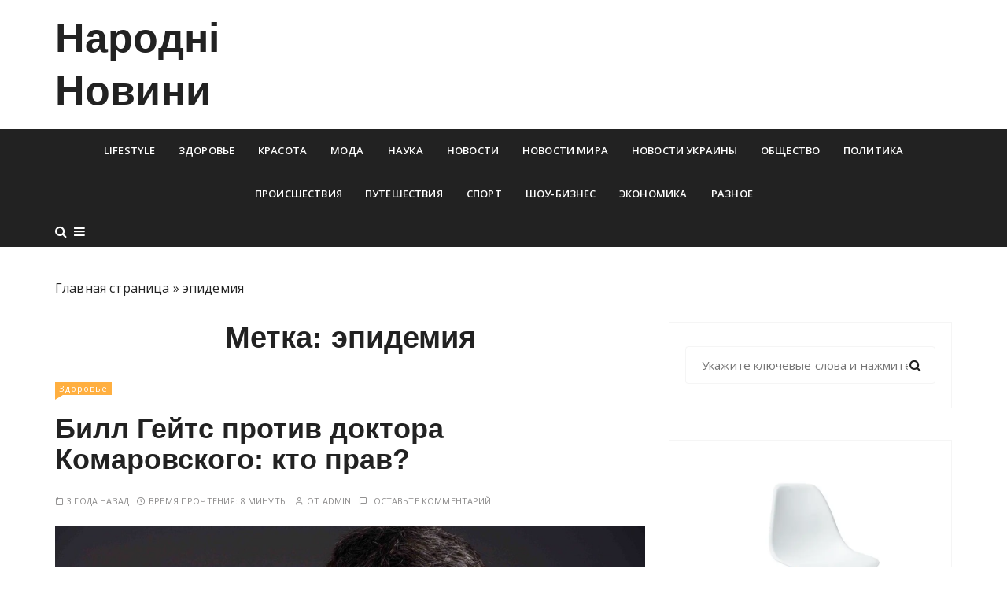

--- FILE ---
content_type: text/html; charset=UTF-8
request_url: https://narodni-novini.com.ua/tag/epidemiya/
body_size: 16554
content:
<!doctype html><html lang="ru-RU"><head><meta charset="UTF-8"><meta name="viewport" content="width=device-width, initial-scale=1"><link rel="profile" href="https://gmpg.org/xfn/11"><meta name='robots' content='index, follow, max-image-preview:large, max-snippet:-1, max-video-preview:-1' /><title>Архивы эпидемия - Народні Новини</title><meta name="description" content="Тег - эпидемия - Народні Новини" /><link rel="canonical" href="https://narodni-novini.com.ua/tag/epidemiya/" /><meta property="og:locale" content="ru_RU" /><meta property="og:type" content="article" /><meta property="og:title" content="Архивы эпидемия - Народні Новини" /><meta property="og:description" content="Тег - эпидемия - Народні Новини" /><meta property="og:url" content="https://narodni-novini.com.ua/tag/epidemiya/" /><meta property="og:site_name" content="Народні Новини" /><meta name="twitter:card" content="summary_large_image" /> <script type="application/ld+json" class="yoast-schema-graph">{"@context":"https://schema.org","@graph":[{"@type":"CollectionPage","@id":"https://narodni-novini.com.ua/tag/epidemiya/","url":"https://narodni-novini.com.ua/tag/epidemiya/","name":"Архивы эпидемия - Народні Новини","isPartOf":{"@id":"https://narodni-novini.com.ua/#website"},"primaryImageOfPage":{"@id":"https://narodni-novini.com.ua/tag/epidemiya/#primaryimage"},"image":{"@id":"https://narodni-novini.com.ua/tag/epidemiya/#primaryimage"},"thumbnailUrl":"https://narodni-novini.com.ua/wp-content/uploads/2022/10/komarovskiy-1590084234.jpg","description":"Тег - эпидемия - Народні Новини","breadcrumb":{"@id":"https://narodni-novini.com.ua/tag/epidemiya/#breadcrumb"},"inLanguage":"ru-RU"},{"@type":"ImageObject","inLanguage":"ru-RU","@id":"https://narodni-novini.com.ua/tag/epidemiya/#primaryimage","url":"https://narodni-novini.com.ua/wp-content/uploads/2022/10/komarovskiy-1590084234.jpg","contentUrl":"https://narodni-novini.com.ua/wp-content/uploads/2022/10/komarovskiy-1590084234.jpg","width":1000,"height":540},{"@type":"BreadcrumbList","@id":"https://narodni-novini.com.ua/tag/epidemiya/#breadcrumb","itemListElement":[{"@type":"ListItem","position":1,"name":"Главная страница","item":"https://narodni-novini.com.ua/"},{"@type":"ListItem","position":2,"name":"эпидемия"}]},{"@type":"WebSite","@id":"https://narodni-novini.com.ua/#website","url":"https://narodni-novini.com.ua/","name":"Народні Новини","description":"","potentialAction":[{"@type":"SearchAction","target":{"@type":"EntryPoint","urlTemplate":"https://narodni-novini.com.ua/?s={search_term_string}"},"query-input":{"@type":"PropertyValueSpecification","valueRequired":true,"valueName":"search_term_string"}}],"inLanguage":"ru-RU"}]}</script> <link rel='dns-prefetch' href='//fonts.googleapis.com' /><link rel="alternate" type="application/rss+xml" title="Народні Новини &raquo; Лента" href="https://narodni-novini.com.ua/feed/" /><link rel="alternate" type="application/rss+xml" title="Народні Новини &raquo; Лента комментариев" href="https://narodni-novini.com.ua/comments/feed/" /><link rel="alternate" type="application/rss+xml" title="Народні Новини &raquo; Лента метки эпидемия" href="https://narodni-novini.com.ua/tag/epidemiya/feed/" /><style id='wp-img-auto-sizes-contain-inline-css' type='text/css'>img:is([sizes=auto i],[sizes^="auto," i]){contain-intrinsic-size:3000px 1500px}
/*# sourceURL=wp-img-auto-sizes-contain-inline-css */</style><style id='wp-emoji-styles-inline-css' type='text/css'>img.wp-smiley, img.emoji {
		display: inline !important;
		border: none !important;
		box-shadow: none !important;
		height: 1em !important;
		width: 1em !important;
		margin: 0 0.07em !important;
		vertical-align: -0.1em !important;
		background: none !important;
		padding: 0 !important;
	}
/*# sourceURL=wp-emoji-styles-inline-css */</style><style id='wp-block-library-inline-css' type='text/css'>:root{--wp-block-synced-color:#7a00df;--wp-block-synced-color--rgb:122,0,223;--wp-bound-block-color:var(--wp-block-synced-color);--wp-editor-canvas-background:#ddd;--wp-admin-theme-color:#007cba;--wp-admin-theme-color--rgb:0,124,186;--wp-admin-theme-color-darker-10:#006ba1;--wp-admin-theme-color-darker-10--rgb:0,107,160.5;--wp-admin-theme-color-darker-20:#005a87;--wp-admin-theme-color-darker-20--rgb:0,90,135;--wp-admin-border-width-focus:2px}@media (min-resolution:192dpi){:root{--wp-admin-border-width-focus:1.5px}}.wp-element-button{cursor:pointer}:root .has-very-light-gray-background-color{background-color:#eee}:root .has-very-dark-gray-background-color{background-color:#313131}:root .has-very-light-gray-color{color:#eee}:root .has-very-dark-gray-color{color:#313131}:root .has-vivid-green-cyan-to-vivid-cyan-blue-gradient-background{background:linear-gradient(135deg,#00d084,#0693e3)}:root .has-purple-crush-gradient-background{background:linear-gradient(135deg,#34e2e4,#4721fb 50%,#ab1dfe)}:root .has-hazy-dawn-gradient-background{background:linear-gradient(135deg,#faaca8,#dad0ec)}:root .has-subdued-olive-gradient-background{background:linear-gradient(135deg,#fafae1,#67a671)}:root .has-atomic-cream-gradient-background{background:linear-gradient(135deg,#fdd79a,#004a59)}:root .has-nightshade-gradient-background{background:linear-gradient(135deg,#330968,#31cdcf)}:root .has-midnight-gradient-background{background:linear-gradient(135deg,#020381,#2874fc)}:root{--wp--preset--font-size--normal:16px;--wp--preset--font-size--huge:42px}.has-regular-font-size{font-size:1em}.has-larger-font-size{font-size:2.625em}.has-normal-font-size{font-size:var(--wp--preset--font-size--normal)}.has-huge-font-size{font-size:var(--wp--preset--font-size--huge)}.has-text-align-center{text-align:center}.has-text-align-left{text-align:left}.has-text-align-right{text-align:right}.has-fit-text{white-space:nowrap!important}#end-resizable-editor-section{display:none}.aligncenter{clear:both}.items-justified-left{justify-content:flex-start}.items-justified-center{justify-content:center}.items-justified-right{justify-content:flex-end}.items-justified-space-between{justify-content:space-between}.screen-reader-text{border:0;clip-path:inset(50%);height:1px;margin:-1px;overflow:hidden;padding:0;position:absolute;width:1px;word-wrap:normal!important}.screen-reader-text:focus{background-color:#ddd;clip-path:none;color:#444;display:block;font-size:1em;height:auto;left:5px;line-height:normal;padding:15px 23px 14px;text-decoration:none;top:5px;width:auto;z-index:100000}html :where(.has-border-color){border-style:solid}html :where([style*=border-top-color]){border-top-style:solid}html :where([style*=border-right-color]){border-right-style:solid}html :where([style*=border-bottom-color]){border-bottom-style:solid}html :where([style*=border-left-color]){border-left-style:solid}html :where([style*=border-width]){border-style:solid}html :where([style*=border-top-width]){border-top-style:solid}html :where([style*=border-right-width]){border-right-style:solid}html :where([style*=border-bottom-width]){border-bottom-style:solid}html :where([style*=border-left-width]){border-left-style:solid}html :where(img[class*=wp-image-]){height:auto;max-width:100%}:where(figure){margin:0 0 1em}html :where(.is-position-sticky){--wp-admin--admin-bar--position-offset:var(--wp-admin--admin-bar--height,0px)}@media screen and (max-width:600px){html :where(.is-position-sticky){--wp-admin--admin-bar--position-offset:0px}}

/*# sourceURL=wp-block-library-inline-css */</style><style id='global-styles-inline-css' type='text/css'>:root{--wp--preset--aspect-ratio--square: 1;--wp--preset--aspect-ratio--4-3: 4/3;--wp--preset--aspect-ratio--3-4: 3/4;--wp--preset--aspect-ratio--3-2: 3/2;--wp--preset--aspect-ratio--2-3: 2/3;--wp--preset--aspect-ratio--16-9: 16/9;--wp--preset--aspect-ratio--9-16: 9/16;--wp--preset--color--black: #000000;--wp--preset--color--cyan-bluish-gray: #abb8c3;--wp--preset--color--white: #ffffff;--wp--preset--color--pale-pink: #f78da7;--wp--preset--color--vivid-red: #cf2e2e;--wp--preset--color--luminous-vivid-orange: #ff6900;--wp--preset--color--luminous-vivid-amber: #fcb900;--wp--preset--color--light-green-cyan: #7bdcb5;--wp--preset--color--vivid-green-cyan: #00d084;--wp--preset--color--pale-cyan-blue: #8ed1fc;--wp--preset--color--vivid-cyan-blue: #0693e3;--wp--preset--color--vivid-purple: #9b51e0;--wp--preset--gradient--vivid-cyan-blue-to-vivid-purple: linear-gradient(135deg,rgb(6,147,227) 0%,rgb(155,81,224) 100%);--wp--preset--gradient--light-green-cyan-to-vivid-green-cyan: linear-gradient(135deg,rgb(122,220,180) 0%,rgb(0,208,130) 100%);--wp--preset--gradient--luminous-vivid-amber-to-luminous-vivid-orange: linear-gradient(135deg,rgb(252,185,0) 0%,rgb(255,105,0) 100%);--wp--preset--gradient--luminous-vivid-orange-to-vivid-red: linear-gradient(135deg,rgb(255,105,0) 0%,rgb(207,46,46) 100%);--wp--preset--gradient--very-light-gray-to-cyan-bluish-gray: linear-gradient(135deg,rgb(238,238,238) 0%,rgb(169,184,195) 100%);--wp--preset--gradient--cool-to-warm-spectrum: linear-gradient(135deg,rgb(74,234,220) 0%,rgb(151,120,209) 20%,rgb(207,42,186) 40%,rgb(238,44,130) 60%,rgb(251,105,98) 80%,rgb(254,248,76) 100%);--wp--preset--gradient--blush-light-purple: linear-gradient(135deg,rgb(255,206,236) 0%,rgb(152,150,240) 100%);--wp--preset--gradient--blush-bordeaux: linear-gradient(135deg,rgb(254,205,165) 0%,rgb(254,45,45) 50%,rgb(107,0,62) 100%);--wp--preset--gradient--luminous-dusk: linear-gradient(135deg,rgb(255,203,112) 0%,rgb(199,81,192) 50%,rgb(65,88,208) 100%);--wp--preset--gradient--pale-ocean: linear-gradient(135deg,rgb(255,245,203) 0%,rgb(182,227,212) 50%,rgb(51,167,181) 100%);--wp--preset--gradient--electric-grass: linear-gradient(135deg,rgb(202,248,128) 0%,rgb(113,206,126) 100%);--wp--preset--gradient--midnight: linear-gradient(135deg,rgb(2,3,129) 0%,rgb(40,116,252) 100%);--wp--preset--font-size--small: 13px;--wp--preset--font-size--medium: 20px;--wp--preset--font-size--large: 36px;--wp--preset--font-size--x-large: 42px;--wp--preset--spacing--20: 0.44rem;--wp--preset--spacing--30: 0.67rem;--wp--preset--spacing--40: 1rem;--wp--preset--spacing--50: 1.5rem;--wp--preset--spacing--60: 2.25rem;--wp--preset--spacing--70: 3.38rem;--wp--preset--spacing--80: 5.06rem;--wp--preset--shadow--natural: 6px 6px 9px rgba(0, 0, 0, 0.2);--wp--preset--shadow--deep: 12px 12px 50px rgba(0, 0, 0, 0.4);--wp--preset--shadow--sharp: 6px 6px 0px rgba(0, 0, 0, 0.2);--wp--preset--shadow--outlined: 6px 6px 0px -3px rgb(255, 255, 255), 6px 6px rgb(0, 0, 0);--wp--preset--shadow--crisp: 6px 6px 0px rgb(0, 0, 0);}:where(.is-layout-flex){gap: 0.5em;}:where(.is-layout-grid){gap: 0.5em;}body .is-layout-flex{display: flex;}.is-layout-flex{flex-wrap: wrap;align-items: center;}.is-layout-flex > :is(*, div){margin: 0;}body .is-layout-grid{display: grid;}.is-layout-grid > :is(*, div){margin: 0;}:where(.wp-block-columns.is-layout-flex){gap: 2em;}:where(.wp-block-columns.is-layout-grid){gap: 2em;}:where(.wp-block-post-template.is-layout-flex){gap: 1.25em;}:where(.wp-block-post-template.is-layout-grid){gap: 1.25em;}.has-black-color{color: var(--wp--preset--color--black) !important;}.has-cyan-bluish-gray-color{color: var(--wp--preset--color--cyan-bluish-gray) !important;}.has-white-color{color: var(--wp--preset--color--white) !important;}.has-pale-pink-color{color: var(--wp--preset--color--pale-pink) !important;}.has-vivid-red-color{color: var(--wp--preset--color--vivid-red) !important;}.has-luminous-vivid-orange-color{color: var(--wp--preset--color--luminous-vivid-orange) !important;}.has-luminous-vivid-amber-color{color: var(--wp--preset--color--luminous-vivid-amber) !important;}.has-light-green-cyan-color{color: var(--wp--preset--color--light-green-cyan) !important;}.has-vivid-green-cyan-color{color: var(--wp--preset--color--vivid-green-cyan) !important;}.has-pale-cyan-blue-color{color: var(--wp--preset--color--pale-cyan-blue) !important;}.has-vivid-cyan-blue-color{color: var(--wp--preset--color--vivid-cyan-blue) !important;}.has-vivid-purple-color{color: var(--wp--preset--color--vivid-purple) !important;}.has-black-background-color{background-color: var(--wp--preset--color--black) !important;}.has-cyan-bluish-gray-background-color{background-color: var(--wp--preset--color--cyan-bluish-gray) !important;}.has-white-background-color{background-color: var(--wp--preset--color--white) !important;}.has-pale-pink-background-color{background-color: var(--wp--preset--color--pale-pink) !important;}.has-vivid-red-background-color{background-color: var(--wp--preset--color--vivid-red) !important;}.has-luminous-vivid-orange-background-color{background-color: var(--wp--preset--color--luminous-vivid-orange) !important;}.has-luminous-vivid-amber-background-color{background-color: var(--wp--preset--color--luminous-vivid-amber) !important;}.has-light-green-cyan-background-color{background-color: var(--wp--preset--color--light-green-cyan) !important;}.has-vivid-green-cyan-background-color{background-color: var(--wp--preset--color--vivid-green-cyan) !important;}.has-pale-cyan-blue-background-color{background-color: var(--wp--preset--color--pale-cyan-blue) !important;}.has-vivid-cyan-blue-background-color{background-color: var(--wp--preset--color--vivid-cyan-blue) !important;}.has-vivid-purple-background-color{background-color: var(--wp--preset--color--vivid-purple) !important;}.has-black-border-color{border-color: var(--wp--preset--color--black) !important;}.has-cyan-bluish-gray-border-color{border-color: var(--wp--preset--color--cyan-bluish-gray) !important;}.has-white-border-color{border-color: var(--wp--preset--color--white) !important;}.has-pale-pink-border-color{border-color: var(--wp--preset--color--pale-pink) !important;}.has-vivid-red-border-color{border-color: var(--wp--preset--color--vivid-red) !important;}.has-luminous-vivid-orange-border-color{border-color: var(--wp--preset--color--luminous-vivid-orange) !important;}.has-luminous-vivid-amber-border-color{border-color: var(--wp--preset--color--luminous-vivid-amber) !important;}.has-light-green-cyan-border-color{border-color: var(--wp--preset--color--light-green-cyan) !important;}.has-vivid-green-cyan-border-color{border-color: var(--wp--preset--color--vivid-green-cyan) !important;}.has-pale-cyan-blue-border-color{border-color: var(--wp--preset--color--pale-cyan-blue) !important;}.has-vivid-cyan-blue-border-color{border-color: var(--wp--preset--color--vivid-cyan-blue) !important;}.has-vivid-purple-border-color{border-color: var(--wp--preset--color--vivid-purple) !important;}.has-vivid-cyan-blue-to-vivid-purple-gradient-background{background: var(--wp--preset--gradient--vivid-cyan-blue-to-vivid-purple) !important;}.has-light-green-cyan-to-vivid-green-cyan-gradient-background{background: var(--wp--preset--gradient--light-green-cyan-to-vivid-green-cyan) !important;}.has-luminous-vivid-amber-to-luminous-vivid-orange-gradient-background{background: var(--wp--preset--gradient--luminous-vivid-amber-to-luminous-vivid-orange) !important;}.has-luminous-vivid-orange-to-vivid-red-gradient-background{background: var(--wp--preset--gradient--luminous-vivid-orange-to-vivid-red) !important;}.has-very-light-gray-to-cyan-bluish-gray-gradient-background{background: var(--wp--preset--gradient--very-light-gray-to-cyan-bluish-gray) !important;}.has-cool-to-warm-spectrum-gradient-background{background: var(--wp--preset--gradient--cool-to-warm-spectrum) !important;}.has-blush-light-purple-gradient-background{background: var(--wp--preset--gradient--blush-light-purple) !important;}.has-blush-bordeaux-gradient-background{background: var(--wp--preset--gradient--blush-bordeaux) !important;}.has-luminous-dusk-gradient-background{background: var(--wp--preset--gradient--luminous-dusk) !important;}.has-pale-ocean-gradient-background{background: var(--wp--preset--gradient--pale-ocean) !important;}.has-electric-grass-gradient-background{background: var(--wp--preset--gradient--electric-grass) !important;}.has-midnight-gradient-background{background: var(--wp--preset--gradient--midnight) !important;}.has-small-font-size{font-size: var(--wp--preset--font-size--small) !important;}.has-medium-font-size{font-size: var(--wp--preset--font-size--medium) !important;}.has-large-font-size{font-size: var(--wp--preset--font-size--large) !important;}.has-x-large-font-size{font-size: var(--wp--preset--font-size--x-large) !important;}
/*# sourceURL=global-styles-inline-css */</style><style id='classic-theme-styles-inline-css' type='text/css'>/*! This file is auto-generated */
.wp-block-button__link{color:#fff;background-color:#32373c;border-radius:9999px;box-shadow:none;text-decoration:none;padding:calc(.667em + 2px) calc(1.333em + 2px);font-size:1.125em}.wp-block-file__button{background:#32373c;color:#fff;text-decoration:none}
/*# sourceURL=/wp-includes/css/classic-themes.min.css */</style><link rel='stylesheet' id='fontawesome-css-6-css' href='https://narodni-novini.com.ua/wp-content/plugins/wp-font-awesome/font-awesome/css/fontawesome-all.min.css?ver=1.8.0' type='text/css' media='all' /><link rel='stylesheet' id='fontawesome-css-4-css' href='https://narodni-novini.com.ua/wp-content/plugins/wp-font-awesome/font-awesome/css/v4-shims.min.css?ver=1.8.0' type='text/css' media='all' /><link rel='stylesheet' id='gucherry-blog-style-css' href='https://narodni-novini.com.ua/wp-content/themes/gucherry-lite/style.css?ver=6.9' type='text/css' media='all' /><link rel='stylesheet' id='gucherry-blog-google-fonts-css' href='//fonts.googleapis.com/css?family=Cormorant+Garamond%3A400%2C400i%2C500%2C500i%2C600%2C600i%2C700%2C700i%26display%3Dswap&#038;subset=latin%2Clatin-ext&#038;ver=6.9' type='text/css' media='all' /><link rel='stylesheet' id='gucherry-blog-main-css' href='https://narodni-novini.com.ua/wp-content/cache/autoptimize/autoptimize_single_ae94ac1d9d8de73f0425ea993cb60e6e.php?ver=6.9' type='text/css' media='all' /><link rel='stylesheet' id='gucherry-blog-woocommerce-style-css' href='https://narodni-novini.com.ua/wp-content/cache/autoptimize/autoptimize_single_609a11b14e7b1313bb1cce514a7ac1df.php?ver=6.9' type='text/css' media='all' /><link rel='stylesheet' id='wp-pagenavi-css' href='https://narodni-novini.com.ua/wp-content/cache/autoptimize/autoptimize_single_73d29ecb3ae4eb2b78712fab3a46d32d.php?ver=2.70' type='text/css' media='all' /><link rel='stylesheet' id='gucherry-lite-parent-style-css' href='https://narodni-novini.com.ua/wp-content/cache/autoptimize/autoptimize_single_927e31a7710d042c86b5436430862b7a.php?ver=6.9' type='text/css' media='all' /><link rel='stylesheet' id='gucherry-lite-parent-main-style-css' href='https://narodni-novini.com.ua/wp-content/cache/autoptimize/autoptimize_single_ae94ac1d9d8de73f0425ea993cb60e6e.php?ver=6.9' type='text/css' media='all' /><link rel='stylesheet' id='gucherry-lite-fonts-css' href='//fonts.googleapis.com/css?family=Open%2BSans%3A400%2C400i%2C600%2C600i%2C700%2C700i%2C800%2C800i%7COpen+Sans%3A400%2C400i%2C600%2C600i%2C700%2C700i%2C800%2C800i&#038;subset=latin%2Clatin-ext&#038;ver=6.9' type='text/css' media='all' /><link rel='stylesheet' id='gucherry-lite-main-style-css' href='https://narodni-novini.com.ua/wp-content/cache/autoptimize/autoptimize_single_e8d08b9a2768b4e959253684a19b92f4.php?ver=6.9' type='text/css' media='all' /> <script defer type="text/javascript" src="https://narodni-novini.com.ua/wp-includes/js/jquery/jquery.min.js?ver=3.7.1" id="jquery-core-js"></script> <script defer type="text/javascript" src="https://narodni-novini.com.ua/wp-includes/js/jquery/jquery-migrate.min.js?ver=3.4.1" id="jquery-migrate-js"></script> <link rel="https://api.w.org/" href="https://narodni-novini.com.ua/wp-json/" /><link rel="alternate" title="JSON" type="application/json" href="https://narodni-novini.com.ua/wp-json/wp/v2/tags/23" /><link rel="EditURI" type="application/rsd+xml" title="RSD" href="https://narodni-novini.com.ua/xmlrpc.php?rsd" /><meta name="generator" content="WordPress 6.9" /><style type="text/css">q,
        h1,
        h2,
        h3,
        h4,
        h5,
        h6, 
        .h1,
        .h2,
        .h3,
        .h4,
        .h5,
        .h6,
        blockquote,
        .site-title {

                        font-family: Cormorant Garamond;
                    }
            h1,
        h2,
        h3,
        h4,
        h5,
        h6, 
        .h1,
        .h2,
        .h3,
        .h4,
        .h5,
        .h6
        {
                    line-height: 1.1;
                    }</style><style type="text/css">.recentcomments a{display:inline !important;padding:0 !important;margin:0 !important;}</style><style type="text/css">q,
        h1,
        h2,
        h3,
        h4,
        h5,
        h6, 
        .h1,
        .h2,
        .h3,
        .h4,
        .h5,
        .h6,
        blockquote,
        .site-title {

            font-family: 'Josefin Sans', sans-serif;
                
        }
        
        body,
        button,
        input,
        select,
        textarea {

            font-family: 'Open Sans', sans-serif;

        }</style><link rel="icon" href="https://narodni-novini.com.ua/wp-content/uploads/2023/08/cropped-d5ba5052826a65bb431b1107ace805b6-150x150.jpg" sizes="32x32" /><link rel="icon" href="https://narodni-novini.com.ua/wp-content/uploads/2023/08/cropped-d5ba5052826a65bb431b1107ace805b6-300x300.jpg" sizes="192x192" /><link rel="apple-touch-icon" href="https://narodni-novini.com.ua/wp-content/uploads/2023/08/cropped-d5ba5052826a65bb431b1107ace805b6-300x300.jpg" /><meta name="msapplication-TileImage" content="https://narodni-novini.com.ua/wp-content/uploads/2023/08/cropped-d5ba5052826a65bb431b1107ace805b6-300x300.jpg" />  <script defer src="https://www.googletagmanager.com/gtag/js?id=G-CQZN18VX28"></script> <script defer src="[data-uri]"></script> </head><body class="archive tag tag-epidemiya tag-23 wp-embed-responsive wp-theme-gucherry-blog wp-child-theme-gucherry-lite hfeed"><div class="page-wrap extra-gc-layout-4"> <a class="skip-link screen-reader-text" href="#content">Перейти к содержимому</a><header class="mastheader gc-header-s4"><div class="header-inner"><div class="gc-logo-block"><div class="gc-container"><div class="gc-row"><div class="gc-col left"><div class="site-identity"> <span class="site-title"><a href="https://narodni-novini.com.ua/" rel="home">Народні Новини</a></span></div></div><div class="gc-col right"><div class="widget-area-entry"></div></div></div></div></div><div class="bottom-header"><div class="gc-container"><div class="gc-row"><div class="gc-col left"><div class="social-icons"><ul></ul></div></div><div class="gc-col center"><div class="primary-navigation-wrap"><div class="menu-toggle"> <span class="hamburger-bar"></span> <span class="hamburger-bar"></span> <span class="hamburger-bar"></span></div><nav id="site-navigation" class="site-navigation"><ul id="menu-main" class="primary-menu"><li id="menu-item-430" class="menu-item menu-item-type-taxonomy menu-item-object-category menu-item-430"><a href="https://narodni-novini.com.ua/category/lifestyle/">Lifestyle</a></li><li id="menu-item-431" class="menu-item menu-item-type-taxonomy menu-item-object-category menu-item-431"><a href="https://narodni-novini.com.ua/category/zdorove/">Здоровье</a></li><li id="menu-item-432" class="menu-item menu-item-type-taxonomy menu-item-object-category menu-item-432"><a href="https://narodni-novini.com.ua/category/krasota/">Красота</a></li><li id="menu-item-433" class="menu-item menu-item-type-taxonomy menu-item-object-category menu-item-433"><a href="https://narodni-novini.com.ua/category/moda/">Мода</a></li><li id="menu-item-434" class="menu-item menu-item-type-taxonomy menu-item-object-category menu-item-434"><a href="https://narodni-novini.com.ua/category/science/">Наука</a></li><li id="menu-item-435" class="menu-item menu-item-type-taxonomy menu-item-object-category menu-item-435"><a href="https://narodni-novini.com.ua/category/novosti/">Новости</a></li><li id="menu-item-436" class="menu-item menu-item-type-taxonomy menu-item-object-category menu-item-436"><a href="https://narodni-novini.com.ua/category/novosti-mira/">Новости мира</a></li><li id="menu-item-437" class="menu-item menu-item-type-taxonomy menu-item-object-category menu-item-437"><a href="https://narodni-novini.com.ua/category/novosti-ukrainy/">Новости Украины</a></li><li id="menu-item-438" class="menu-item menu-item-type-taxonomy menu-item-object-category menu-item-438"><a href="https://narodni-novini.com.ua/category/society/">Общество</a></li><li id="menu-item-439" class="menu-item menu-item-type-taxonomy menu-item-object-category menu-item-439"><a href="https://narodni-novini.com.ua/category/politika/">Политика</a></li><li id="menu-item-440" class="menu-item menu-item-type-taxonomy menu-item-object-category menu-item-440"><a href="https://narodni-novini.com.ua/category/proisshestviya/">Происшествия</a></li><li id="menu-item-441" class="menu-item menu-item-type-taxonomy menu-item-object-category menu-item-441"><a href="https://narodni-novini.com.ua/category/puteshestviya/">Путешествия</a></li><li id="menu-item-443" class="menu-item menu-item-type-taxonomy menu-item-object-category menu-item-443"><a href="https://narodni-novini.com.ua/category/sport/">Спорт</a></li><li id="menu-item-444" class="menu-item menu-item-type-taxonomy menu-item-object-category menu-item-444"><a href="https://narodni-novini.com.ua/category/shou-biznes/">Шоу-бизнес</a></li><li id="menu-item-445" class="menu-item menu-item-type-taxonomy menu-item-object-category menu-item-445"><a href="https://narodni-novini.com.ua/category/economics/">Экономика</a></li><li id="menu-item-442" class="menu-item menu-item-type-taxonomy menu-item-object-category menu-item-442"><a href="https://narodni-novini.com.ua/category/raznoe/">Разное</a></li></ul></nav></div></div><div class="gc-col right"> <button class="search-trigger"><i class="fa fa-search" aria-hidden="true"></i></button> <button class="canvas-trigger"><i class="fa fa-bars" aria-hidden="true"></i></button></div></div></div></div></div></header><div class="search-overlay-holder"><div class="gc-container"><div class="search-wrapper"><form action="#"><form role="search" method="get" id="searchform" class="search-form" action="https://narodni-novini.com.ua/" > <label> <span class="screen-reader-text">Найти:</span> <input type="search" class="search-field" placeholder="Укажите ключевые слова и нажмите &quot;ввод&quot;" value="" name="s" /> </label> <button type="submit" class="search-submit"><i class="fa fa-search" aria-hidden="true"> </i></button></form></form><div class="form-close"> <svg width="20" height="20" class="close-search-overlay"> <line y2="100%" x2="0" y1="0" x1="100%" stroke-width="1.1" stroke="#000"></line> <line y2="100%" x2="100%" y1="0%" x1="0%" stroke-width="1.1" stroke="#000"></line> </svg></div></div></div></div><div class="site-overlay"></div><aside class="canvas-sidebar secondary-widget-area"><div class="canvas-inner"><div class="canvas-header"> <button class="close-canvas"><i class="feather icon-x"></i></button></div><div class="canvas-entry"></div></div></aside><section class="main-content-area-wrap"><div class="archive-page-wrap"><div class="archive-page-s1 layout-tweak"><div class="gc-container"><div class="gc-breadcrumb"><div class="breadcrumb-entry"> <span><span><a href="https://narodni-novini.com.ua/">Главная страница</a></span> » <span class="breadcrumb_last" aria-current="page">эпидемия</span></span></div></div><div id="primary" class="content-area"><main class="site-main"><div class="archive-inner"><div class="row"><div class="col-lg-8 col-md-12 sticky-portion"><div class="archive-entry"><div class="page-title"><h1>Метка: <span>эпидемия</span></h1></div><div class="archive-items-entry"><div class="gc-blog-lists gc-blog-list-s1"><article id="post-23" class="post-23 post type-post status-publish format-standard has-post-thumbnail hentry category-zdorove tag-bill-gejts tag-bolezn tag-bolnicza tag-evgenij-komarovskij tag-pandemiya tag-epidemiya"><div class="post-content"><div class="top-block"><div class="entry-cats"><ul class="post-categories"><li><a href="https://narodni-novini.com.ua/category/zdorove/" rel="category tag">Здоровье</a></li></ul></div><div class="post-title"><h3><a href="https://narodni-novini.com.ua/bill-gejts-protiv-doktora-komarovskogo-kto-prav/">Билл Гейтс против доктора Комаровского: кто прав?</a></h3></div><div class="entry-metas"><ul><li class="posted-time"><span>3 года назад</span></li><li class="read-time">Время прочтения: <span>8 минуты</span></li><li class="author">от <span class="author vcard"><a class="url fn n" href="https://narodni-novini.com.ua/author/admin/">admin</a></span></li><li class="comment"> <a href="https://narodni-novini.com.ua/bill-gejts-protiv-doktora-komarovskogo-kto-prav/"> Оставьте комментарий </a></li></ul></div></div><div class="mid-block is-post-format-block"><figure class="thumb is-standard"> <a href="https://narodni-novini.com.ua/bill-gejts-protiv-doktora-komarovskogo-kto-prav/"> <img width="800" height="432" src="https://narodni-novini.com.ua/wp-content/uploads/2022/10/komarovskiy-1590084234.jpg" class="attachment-gucherry-blog-thumbnail-one size-gucherry-blog-thumbnail-one wp-post-image" alt="Билл Гейтс против доктора Комаровского: кто прав?" decoding="async" fetchpriority="high" srcset="https://narodni-novini.com.ua/wp-content/uploads/2022/10/komarovskiy-1590084234.jpg 1000w, https://narodni-novini.com.ua/wp-content/uploads/2022/10/komarovskiy-1590084234-300x162.jpg 300w, https://narodni-novini.com.ua/wp-content/uploads/2022/10/komarovskiy-1590084234-768x415.jpg 768w" sizes="(max-width: 800px) 100vw, 800px" /> </a></figure></div><div class="bottom-block"><div class="excerpt has-dropcap"><p>[ad_1] В связи с недавним выступление Билла Гейтса, в котором он заявил, что всему человечеству грозит глобальная пандемия, выступил широко известный в Украине доктор Комаровский с опровержением этих слов. 30 мая основатель компании Microsoft сообщил, что он считает, что в&#8230;</p></div><div class="permalink"> <a class="gc-button-primary medium" href="https://narodni-novini.com.ua/bill-gejts-protiv-doktora-komarovskogo-kto-prav/">Продолжить чтение</a></div></div></div></article><article id="post-191" class="post-191 post type-post status-publish format-standard has-post-thumbnail hentry category-zdorove tag-vakczinacziya tag-difteriya tag-olga-agafonova tag-privivka tag-ukraina tag-epidemiya"><div class="post-content"><div class="top-block"><div class="entry-cats"><ul class="post-categories"><li><a href="https://narodni-novini.com.ua/category/zdorove/" rel="category tag">Здоровье</a></li></ul></div><div class="post-title"><h3><a href="https://narodni-novini.com.ua/v-ukraine-stali-rezhe-vakczinirovatsya-ot-difterii-ekspert/">В Украине стали реже вакцинироваться от дифтерии, &#8212; эксперт</a></h3></div><div class="entry-metas"><ul><li class="posted-time"><span>7 лет назад</span></li><li class="read-time">Время прочтения: <span>18 минуты</span></li><li class="author">от <span class="author vcard"><a class="url fn n" href="https://narodni-novini.com.ua/author/admin/">admin</a></span></li><li class="comment"> <a href="https://narodni-novini.com.ua/v-ukraine-stali-rezhe-vakczinirovatsya-ot-difterii-ekspert/"> Оставьте комментарий </a></li></ul></div></div><div class="mid-block is-post-format-block"><figure class="thumb is-standard"> <a href="https://narodni-novini.com.ua/v-ukraine-stali-rezhe-vakczinirovatsya-ot-difterii-ekspert/"> <img width="700" height="400" src="https://narodni-novini.com.ua/wp-content/uploads/2022/10/vakcina-1543569344.jpg" class="attachment-gucherry-blog-thumbnail-one size-gucherry-blog-thumbnail-one wp-post-image" alt="В Украине стали реже вакцинироваться от дифтерии, &#8212; эксперт" decoding="async" srcset="https://narodni-novini.com.ua/wp-content/uploads/2022/10/vakcina-1543569344.jpg 700w, https://narodni-novini.com.ua/wp-content/uploads/2022/10/vakcina-1543569344-300x171.jpg 300w" sizes="(max-width: 700px) 100vw, 700px" /> </a></figure></div><div class="bottom-block"><div class="excerpt has-dropcap"><p>[ad_1] В Украине от дифтерии привито 38% взрослого населения. Это, по словам педиатра, иммунолога, гастроэнтеролога Ольги Агафоновой, может привести к всплеску заболеваемости. В связи с появлением антивакцинаторского движения, начали меньше прививать детей. Сейчас в нашей стране среди годовалых детей вакцинировано&#8230;</p></div><div class="permalink"> <a class="gc-button-primary medium" href="https://narodni-novini.com.ua/v-ukraine-stali-rezhe-vakczinirovatsya-ot-difterii-ekspert/">Продолжить чтение</a></div></div></div></article><div class="gc-pagination"><div class="pagination-entry"></div></div></div></div></div></div><div class="col-lg-4 col-md-12 sticky-portion"><aside id="secondary" class="secondary-widget-area"><div id="search-2" class="widget widget_search"><form role="search" method="get" id="searchform" class="search-form" action="https://narodni-novini.com.ua/" > <label> <span class="screen-reader-text">Найти:</span> <input type="search" class="search-field" placeholder="Укажите ключевые слова и нажмите &quot;ввод&quot;" value="" name="s" /> </label> <button type="submit" class="search-submit"><i class="fa fa-search" aria-hidden="true"> </i></button></form></div><div id="alxposts-2" class="widget widget_alx_posts"><ul class="alx-posts group thumbs-enabled"><li><div class="post-item-thumbnail"> <a href="https://narodni-novini.com.ua/v-svyazi-s-chem-segodnya-tak-populyarny-plastikovye-kuhonnye-stulya/"> <img width="640" height="640" src="https://narodni-novini.com.ua/wp-content/uploads/2024/10/2721142490_2721142490.webp" class="attachment-alx-medium size-alx-medium wp-post-image" alt="В связи с чем сегодня так популярны пластиковые кухонные стулья" decoding="async" loading="lazy" srcset="https://narodni-novini.com.ua/wp-content/uploads/2024/10/2721142490_2721142490.webp 640w, https://narodni-novini.com.ua/wp-content/uploads/2024/10/2721142490_2721142490-300x300.webp 300w, https://narodni-novini.com.ua/wp-content/uploads/2024/10/2721142490_2721142490-150x150.webp 150w, https://narodni-novini.com.ua/wp-content/uploads/2024/10/2721142490_2721142490-120x120.webp 120w" sizes="auto, (max-width: 640px) 100vw, 640px" /> </a></div><div class="post-item-inner group"><p class="post-item-category"><a href="https://narodni-novini.com.ua/category/raznoe/" rel="category tag">Разное</a></p><p class="post-item-title"><a href="https://narodni-novini.com.ua/v-svyazi-s-chem-segodnya-tak-populyarny-plastikovye-kuhonnye-stulya/" rel="bookmark">В связи с чем сегодня так популярны пластиковые кухонные стулья</a></p><p class="post-item-date">7 октября, 2024</p></div></li><li><div class="post-item-thumbnail"> <a href="https://narodni-novini.com.ua/nedvizhimost-v-ispanii-zhizn-i-zdorove-pod-solncem/"> <img width="850" height="480" src="https://narodni-novini.com.ua/wp-content/uploads/2025/04/bcspain-profile-editorial.jpg" class="attachment-alx-medium size-alx-medium wp-post-image" alt="Испания — где твое тело, душа и жильё говорят &quot;спасибо&quot;" decoding="async" loading="lazy" srcset="https://narodni-novini.com.ua/wp-content/uploads/2025/04/bcspain-profile-editorial.jpg 850w, https://narodni-novini.com.ua/wp-content/uploads/2025/04/bcspain-profile-editorial-300x169.jpg 300w, https://narodni-novini.com.ua/wp-content/uploads/2025/04/bcspain-profile-editorial-768x434.jpg 768w" sizes="auto, (max-width: 850px) 100vw, 850px" /> </a></div><div class="post-item-inner group"><p class="post-item-category"><a href="https://narodni-novini.com.ua/category/raznoe/" rel="category tag">Разное</a></p><p class="post-item-title"><a href="https://narodni-novini.com.ua/nedvizhimost-v-ispanii-zhizn-i-zdorove-pod-solncem/" rel="bookmark">Испания — где твое тело, душа и жильё говорят &#171;спасибо&#187;</a></p><p class="post-item-date">7 апреля, 2025</p></div></li><li><div class="post-item-thumbnail"> <a href="https://narodni-novini.com.ua/perevagi-vikoristannya-inversijnih-stoliv-dlya-zdorovya-spini/"> <img width="1440" height="550" src="https://narodni-novini.com.ua/wp-content/uploads/2025/01/in1.jpg" class="attachment-alx-medium size-alx-medium wp-post-image" alt="Переваги використання інверсійних столів для здоров&#039;я спини" decoding="async" loading="lazy" srcset="https://narodni-novini.com.ua/wp-content/uploads/2025/01/in1.jpg 1440w, https://narodni-novini.com.ua/wp-content/uploads/2025/01/in1-300x115.jpg 300w, https://narodni-novini.com.ua/wp-content/uploads/2025/01/in1-1024x391.jpg 1024w, https://narodni-novini.com.ua/wp-content/uploads/2025/01/in1-768x293.jpg 768w" sizes="auto, (max-width: 1440px) 100vw, 1440px" /> </a></div><div class="post-item-inner group"><p class="post-item-category"><a href="https://narodni-novini.com.ua/category/raznoe/" rel="category tag">Разное</a></p><p class="post-item-title"><a href="https://narodni-novini.com.ua/perevagi-vikoristannya-inversijnih-stoliv-dlya-zdorovya-spini/" rel="bookmark">Переваги використання інверсійних столів для здоров&#8217;я спини</a></p><p class="post-item-date">14 января, 2025</p></div></li><li><div class="post-item-thumbnail"> <a href="https://narodni-novini.com.ua/za-nekachestvennuyu-uslugu-salona-krasoty-polagaetsya-kompensacziya/"> <img width="375" height="250" src="https://narodni-novini.com.ua/wp-content/uploads/2022/10/salon-krasoty-1589307262.jpg" class="attachment-alx-medium size-alx-medium wp-post-image" alt="" decoding="async" loading="lazy" srcset="https://narodni-novini.com.ua/wp-content/uploads/2022/10/salon-krasoty-1589307262.jpg 375w, https://narodni-novini.com.ua/wp-content/uploads/2022/10/salon-krasoty-1589307262-300x200.jpg 300w" sizes="auto, (max-width: 375px) 100vw, 375px" /> </a></div><div class="post-item-inner group"><p class="post-item-category"><a href="https://narodni-novini.com.ua/category/krasota/" rel="category tag">Красота</a></p><p class="post-item-title"><a href="https://narodni-novini.com.ua/za-nekachestvennuyu-uslugu-salona-krasoty-polagaetsya-kompensacziya/" rel="bookmark">За некачественную услугу салона красоты полагается компенсация</a></p><p class="post-item-date">6 сентября, 2018</p></div></li></ul></div><div id="recent-posts-2" class="widget widget_recent_entries"><div class="widget-title"><h3>Свежие записи</h3></div><ul><li> <a href="https://narodni-novini.com.ua/preimushestva-pechati-knig-kogda-rukopis-stanovitsya-nastoyashim-izdaniem/">Преимущества печати книг: когда рукопись становится настоящим изданием</a></li><li> <a href="https://narodni-novini.com.ua/najkrashhi-prichini-vidvidati-gril-restoran-z-kalyan-barom/">Найкращі причини відвідати гриль-ресторан з кальян-баром</a></li><li> <a href="https://narodni-novini.com.ua/chomu-masazh-oblichchya-ce-ne-lishe-pro-relaks-a-i-pro-vidnovlennya-shkiri/">Чому масаж обличчя — це не лише про релакс, а й про відновлення шкіри</a></li><li> <a href="https://narodni-novini.com.ua/prichiny-vybrat-stilnyj-tyuning-dlya-avto/">Причины выбрать стильный тюнинг для авто</a></li><li> <a href="https://narodni-novini.com.ua/avtograzhdanka-v-detalyakh-kak-formiruetsya-stoimost-i-kak-vygodno-zastrakhovat-transport-v-ukraine/">Автогражданка в деталях: Как формируется стоимость и как выгодно застраховать транспорт в Украине</a></li></ul></div><div id="recent-comments-2" class="widget widget_recent_comments"><div class="widget-title"><h3>Свежие комментарии</h3></div><ul id="recentcomments"></ul></div><div id="archives-2" class="widget widget_archive"><div class="widget-title"><h3>Архивы</h3></div><ul><li><a href='https://narodni-novini.com.ua/2026/01/'>Январь 2026</a></li><li><a href='https://narodni-novini.com.ua/2025/12/'>Декабрь 2025</a></li><li><a href='https://narodni-novini.com.ua/2025/11/'>Ноябрь 2025</a></li><li><a href='https://narodni-novini.com.ua/2025/10/'>Октябрь 2025</a></li><li><a href='https://narodni-novini.com.ua/2025/09/'>Сентябрь 2025</a></li><li><a href='https://narodni-novini.com.ua/2025/08/'>Август 2025</a></li><li><a href='https://narodni-novini.com.ua/2025/07/'>Июль 2025</a></li><li><a href='https://narodni-novini.com.ua/2025/06/'>Июнь 2025</a></li><li><a href='https://narodni-novini.com.ua/2025/05/'>Май 2025</a></li><li><a href='https://narodni-novini.com.ua/2025/04/'>Апрель 2025</a></li><li><a href='https://narodni-novini.com.ua/2025/03/'>Март 2025</a></li><li><a href='https://narodni-novini.com.ua/2025/02/'>Февраль 2025</a></li><li><a href='https://narodni-novini.com.ua/2025/01/'>Январь 2025</a></li><li><a href='https://narodni-novini.com.ua/2024/12/'>Декабрь 2024</a></li><li><a href='https://narodni-novini.com.ua/2024/11/'>Ноябрь 2024</a></li><li><a href='https://narodni-novini.com.ua/2024/10/'>Октябрь 2024</a></li><li><a href='https://narodni-novini.com.ua/2024/09/'>Сентябрь 2024</a></li><li><a href='https://narodni-novini.com.ua/2024/08/'>Август 2024</a></li><li><a href='https://narodni-novini.com.ua/2024/07/'>Июль 2024</a></li><li><a href='https://narodni-novini.com.ua/2024/06/'>Июнь 2024</a></li><li><a href='https://narodni-novini.com.ua/2024/05/'>Май 2024</a></li><li><a href='https://narodni-novini.com.ua/2024/04/'>Апрель 2024</a></li><li><a href='https://narodni-novini.com.ua/2024/03/'>Март 2024</a></li><li><a href='https://narodni-novini.com.ua/2024/02/'>Февраль 2024</a></li><li><a href='https://narodni-novini.com.ua/2024/01/'>Январь 2024</a></li><li><a href='https://narodni-novini.com.ua/2023/12/'>Декабрь 2023</a></li><li><a href='https://narodni-novini.com.ua/2023/11/'>Ноябрь 2023</a></li><li><a href='https://narodni-novini.com.ua/2023/10/'>Октябрь 2023</a></li><li><a href='https://narodni-novini.com.ua/2023/09/'>Сентябрь 2023</a></li><li><a href='https://narodni-novini.com.ua/2023/06/'>Июнь 2023</a></li><li><a href='https://narodni-novini.com.ua/2023/05/'>Май 2023</a></li><li><a href='https://narodni-novini.com.ua/2023/04/'>Апрель 2023</a></li><li><a href='https://narodni-novini.com.ua/2023/03/'>Март 2023</a></li><li><a href='https://narodni-novini.com.ua/2023/02/'>Февраль 2023</a></li><li><a href='https://narodni-novini.com.ua/2022/12/'>Декабрь 2022</a></li><li><a href='https://narodni-novini.com.ua/2022/11/'>Ноябрь 2022</a></li><li><a href='https://narodni-novini.com.ua/2022/10/'>Октябрь 2022</a></li><li><a href='https://narodni-novini.com.ua/2022/09/'>Сентябрь 2022</a></li><li><a href='https://narodni-novini.com.ua/2022/08/'>Август 2022</a></li><li><a href='https://narodni-novini.com.ua/2022/07/'>Июль 2022</a></li><li><a href='https://narodni-novini.com.ua/2022/06/'>Июнь 2022</a></li><li><a href='https://narodni-novini.com.ua/2022/05/'>Май 2022</a></li><li><a href='https://narodni-novini.com.ua/2022/04/'>Апрель 2022</a></li><li><a href='https://narodni-novini.com.ua/2022/03/'>Март 2022</a></li><li><a href='https://narodni-novini.com.ua/2022/02/'>Февраль 2022</a></li><li><a href='https://narodni-novini.com.ua/2022/01/'>Январь 2022</a></li><li><a href='https://narodni-novini.com.ua/2021/12/'>Декабрь 2021</a></li><li><a href='https://narodni-novini.com.ua/2021/11/'>Ноябрь 2021</a></li><li><a href='https://narodni-novini.com.ua/2021/10/'>Октябрь 2021</a></li><li><a href='https://narodni-novini.com.ua/2021/09/'>Сентябрь 2021</a></li><li><a href='https://narodni-novini.com.ua/2021/08/'>Август 2021</a></li><li><a href='https://narodni-novini.com.ua/2021/07/'>Июль 2021</a></li><li><a href='https://narodni-novini.com.ua/2021/06/'>Июнь 2021</a></li><li><a href='https://narodni-novini.com.ua/2021/05/'>Май 2021</a></li><li><a href='https://narodni-novini.com.ua/2021/04/'>Апрель 2021</a></li><li><a href='https://narodni-novini.com.ua/2021/03/'>Март 2021</a></li><li><a href='https://narodni-novini.com.ua/2021/02/'>Февраль 2021</a></li><li><a href='https://narodni-novini.com.ua/2021/01/'>Январь 2021</a></li><li><a href='https://narodni-novini.com.ua/2020/11/'>Ноябрь 2020</a></li><li><a href='https://narodni-novini.com.ua/2020/10/'>Октябрь 2020</a></li><li><a href='https://narodni-novini.com.ua/2020/09/'>Сентябрь 2020</a></li><li><a href='https://narodni-novini.com.ua/2020/08/'>Август 2020</a></li><li><a href='https://narodni-novini.com.ua/2020/07/'>Июль 2020</a></li><li><a href='https://narodni-novini.com.ua/2020/06/'>Июнь 2020</a></li><li><a href='https://narodni-novini.com.ua/2020/05/'>Май 2020</a></li><li><a href='https://narodni-novini.com.ua/2020/04/'>Апрель 2020</a></li><li><a href='https://narodni-novini.com.ua/2020/03/'>Март 2020</a></li><li><a href='https://narodni-novini.com.ua/2020/02/'>Февраль 2020</a></li><li><a href='https://narodni-novini.com.ua/2020/01/'>Январь 2020</a></li><li><a href='https://narodni-novini.com.ua/2019/12/'>Декабрь 2019</a></li><li><a href='https://narodni-novini.com.ua/2019/11/'>Ноябрь 2019</a></li><li><a href='https://narodni-novini.com.ua/2019/10/'>Октябрь 2019</a></li><li><a href='https://narodni-novini.com.ua/2019/09/'>Сентябрь 2019</a></li><li><a href='https://narodni-novini.com.ua/2019/07/'>Июль 2019</a></li><li><a href='https://narodni-novini.com.ua/2019/06/'>Июнь 2019</a></li><li><a href='https://narodni-novini.com.ua/2019/05/'>Май 2019</a></li><li><a href='https://narodni-novini.com.ua/2019/04/'>Апрель 2019</a></li><li><a href='https://narodni-novini.com.ua/2019/03/'>Март 2019</a></li><li><a href='https://narodni-novini.com.ua/2019/02/'>Февраль 2019</a></li><li><a href='https://narodni-novini.com.ua/2019/01/'>Январь 2019</a></li><li><a href='https://narodni-novini.com.ua/2018/12/'>Декабрь 2018</a></li><li><a href='https://narodni-novini.com.ua/2018/11/'>Ноябрь 2018</a></li><li><a href='https://narodni-novini.com.ua/2018/10/'>Октябрь 2018</a></li><li><a href='https://narodni-novini.com.ua/2018/09/'>Сентябрь 2018</a></li><li><a href='https://narodni-novini.com.ua/2018/08/'>Август 2018</a></li><li><a href='https://narodni-novini.com.ua/2018/07/'>Июль 2018</a></li><li><a href='https://narodni-novini.com.ua/2018/05/'>Май 2018</a></li><li><a href='https://narodni-novini.com.ua/2018/04/'>Апрель 2018</a></li><li><a href='https://narodni-novini.com.ua/2018/03/'>Март 2018</a></li></ul></div><div id="categories-2" class="widget widget_categories"><div class="widget-title"><h3>Рубрики</h3></div><ul><li class="cat-item cat-item-421"><a href="https://narodni-novini.com.ua/category/lifestyle/">Lifestyle</a></li><li class="cat-item cat-item-1"><a href="https://narodni-novini.com.ua/category/uncategorized/">Uncategorized</a></li><li class="cat-item cat-item-21"><a href="https://narodni-novini.com.ua/category/zdorove/">Здоровье</a></li><li class="cat-item cat-item-394"><a href="https://narodni-novini.com.ua/category/krasota/">Красота</a></li><li class="cat-item cat-item-336"><a href="https://narodni-novini.com.ua/category/moda/">Мода</a></li><li class="cat-item cat-item-293"><a href="https://narodni-novini.com.ua/category/science/">Наука</a></li><li class="cat-item cat-item-254"><a href="https://narodni-novini.com.ua/category/novosti-mira/">Новости мира</a></li><li class="cat-item cat-item-502"><a href="https://narodni-novini.com.ua/category/novosti-ukrainy/">Новости Украины</a></li><li class="cat-item cat-item-10"><a href="https://narodni-novini.com.ua/category/society/">Общество</a></li><li class="cat-item cat-item-14"><a href="https://narodni-novini.com.ua/category/politika/">Политика</a></li><li class="cat-item cat-item-169"><a href="https://narodni-novini.com.ua/category/proisshestviya/">Происшествия</a></li><li class="cat-item cat-item-469"><a href="https://narodni-novini.com.ua/category/puteshestviya/">Путешествия</a></li><li class="cat-item cat-item-529"><a href="https://narodni-novini.com.ua/category/raznoe/">Разное</a></li><li class="cat-item cat-item-214"><a href="https://narodni-novini.com.ua/category/sport/">Спорт</a></li><li class="cat-item cat-item-33"><a href="https://narodni-novini.com.ua/category/shou-biznes/">Шоу-бизнес</a></li><li class="cat-item cat-item-4"><a href="https://narodni-novini.com.ua/category/economics/">Экономика</a></li></ul></div><div id="tag_cloud-2" class="widget widget_tag_cloud"><div class="widget-title"><h3>Метки</h3></div><div class="tagcloud"><a href="https://narodni-novini.com.ua/tag/avto/" class="tag-cloud-link tag-link-227 tag-link-position-1" style="font-size: 9.4pt;" aria-label="авто (3 элемента)">авто</a> <a href="https://narodni-novini.com.ua/tag/anastasiya-yuhimenko/" class="tag-cloud-link tag-link-92 tag-link-position-2" style="font-size: 9.4pt;" aria-label="анастасия юхименко (3 элемента)">анастасия юхименко</a> <a href="https://narodni-novini.com.ua/tag/anons/" class="tag-cloud-link tag-link-234 tag-link-position-3" style="font-size: 9.4pt;" aria-label="анонс (3 элемента)">анонс</a> <a href="https://narodni-novini.com.ua/tag/velikobritaniya/" class="tag-cloud-link tag-link-31 tag-link-position-4" style="font-size: 12.316666666667pt;" aria-label="великобритания (6 элементов)">великобритания</a> <a href="https://narodni-novini.com.ua/tag/vesna/" class="tag-cloud-link tag-link-351 tag-link-position-5" style="font-size: 9.4pt;" aria-label="весна (3 элемента)">весна</a> <a href="https://narodni-novini.com.ua/tag/vladimir-zelenskij/" class="tag-cloud-link tag-link-66 tag-link-position-6" style="font-size: 11.5pt;" aria-label="владимир зеленский (5 элементов)">владимир зеленский</a> <a href="https://narodni-novini.com.ua/tag/vojna/" class="tag-cloud-link tag-link-15 tag-link-position-7" style="font-size: 12.316666666667pt;" aria-label="война (6 элементов)">война</a> <a href="https://narodni-novini.com.ua/tag/gibel/" class="tag-cloud-link tag-link-204 tag-link-position-8" style="font-size: 9.4pt;" aria-label="гибель (3 элемента)">гибель</a> <a href="https://narodni-novini.com.ua/tag/dengi/" class="tag-cloud-link tag-link-73 tag-link-position-9" style="font-size: 12.9pt;" aria-label="деньги (7 элементов)">деньги</a> <a href="https://narodni-novini.com.ua/tag/evropa/" class="tag-cloud-link tag-link-54 tag-link-position-10" style="font-size: 9.4pt;" aria-label="европа (3 элемента)">европа</a> <a href="https://narodni-novini.com.ua/tag/zhertvy/" class="tag-cloud-link tag-link-191 tag-link-position-11" style="font-size: 11.5pt;" aria-label="жертвы (5 элементов)">жертвы</a> <a href="https://narodni-novini.com.ua/tag/zabolevaemost/" class="tag-cloud-link tag-link-507 tag-link-position-12" style="font-size: 9.4pt;" aria-label="заболеваемость (3 элемента)">заболеваемость</a> <a href="https://narodni-novini.com.ua/tag/zakon/" class="tag-cloud-link tag-link-74 tag-link-position-13" style="font-size: 9.4pt;" aria-label="закон (3 элемента)">закон</a> <a href="https://narodni-novini.com.ua/tag/zakony/" class="tag-cloud-link tag-link-90 tag-link-position-14" style="font-size: 11.5pt;" aria-label="законы (5 элементов)">законы</a> <a href="https://narodni-novini.com.ua/tag/zdorove/" class="tag-cloud-link tag-link-358 tag-link-position-15" style="font-size: 14.066666666667pt;" aria-label="здоровье (9 элементов)">здоровье</a> <a href="https://narodni-novini.com.ua/tag/zemletryasenie/" class="tag-cloud-link tag-link-272 tag-link-position-16" style="font-size: 9.4pt;" aria-label="землетрясение (3 элемента)">землетрясение</a> <a href="https://narodni-novini.com.ua/tag/indoneziya/" class="tag-cloud-link tag-link-196 tag-link-position-17" style="font-size: 10.566666666667pt;" aria-label="индонезия (4 элемента)">индонезия</a> <a href="https://narodni-novini.com.ua/tag/ischeznovenie/" class="tag-cloud-link tag-link-297 tag-link-position-18" style="font-size: 10.566666666667pt;" aria-label="исчезновение (4 элемента)">исчезновение</a> <a href="https://narodni-novini.com.ua/tag/karantin/" class="tag-cloud-link tag-link-428 tag-link-position-19" style="font-size: 10.566666666667pt;" aria-label="карантин (4 элемента)">карантин</a> <a href="https://narodni-novini.com.ua/tag/karera/" class="tag-cloud-link tag-link-13 tag-link-position-20" style="font-size: 8pt;" aria-label="карьера (2 элемента)">карьера</a> <a href="https://narodni-novini.com.ua/tag/kiev/" class="tag-cloud-link tag-link-176 tag-link-position-21" style="font-size: 11.5pt;" aria-label="киев (5 элементов)">киев</a> <a href="https://narodni-novini.com.ua/tag/koronavirus/" class="tag-cloud-link tag-link-347 tag-link-position-22" style="font-size: 13.483333333333pt;" aria-label="коронавирус (8 элементов)">коронавирус</a> <a href="https://narodni-novini.com.ua/tag/kriptovalyuta/" class="tag-cloud-link tag-link-6 tag-link-position-23" style="font-size: 9.4pt;" aria-label="криптовалюта (3 элемента)">криптовалюта</a> <a href="https://narodni-novini.com.ua/tag/leto/" class="tag-cloud-link tag-link-349 tag-link-position-24" style="font-size: 10.566666666667pt;" aria-label="лето (4 элемента)">лето</a> <a href="https://narodni-novini.com.ua/tag/maksim-stepanov/" class="tag-cloud-link tag-link-508 tag-link-position-25" style="font-size: 9.4pt;" aria-label="максим степанов (3 элемента)">максим степанов</a> <a href="https://narodni-novini.com.ua/tag/mediczina/" class="tag-cloud-link tag-link-551 tag-link-position-26" style="font-size: 10.566666666667pt;" aria-label="медицина (4 элемента)">медицина</a> <a href="https://narodni-novini.com.ua/tag/moda/" class="tag-cloud-link tag-link-337 tag-link-position-27" style="font-size: 14.533333333333pt;" aria-label="мода (10 элементов)">мода</a> <a href="https://narodni-novini.com.ua/tag/osvita/" class="tag-cloud-link tag-link-561 tag-link-position-28" style="font-size: 9.4pt;" aria-label="освіта (3 элемента)">освіта</a> <a href="https://narodni-novini.com.ua/tag/pandemiya/" class="tag-cloud-link tag-link-22 tag-link-position-29" style="font-size: 9.4pt;" aria-label="пандемия (3 элемента)">пандемия</a> <a href="https://narodni-novini.com.ua/tag/parlament/" class="tag-cloud-link tag-link-17 tag-link-position-30" style="font-size: 9.4pt;" aria-label="парламент (3 элемента)">парламент</a> <a href="https://narodni-novini.com.ua/tag/poezd/" class="tag-cloud-link tag-link-200 tag-link-position-31" style="font-size: 9.4pt;" aria-label="поезд (3 элемента)">поезд</a> <a href="https://narodni-novini.com.ua/tag/polsha/" class="tag-cloud-link tag-link-42 tag-link-position-32" style="font-size: 9.4pt;" aria-label="польша (3 элемента)">польша</a> <a href="https://narodni-novini.com.ua/tag/puteshestvie/" class="tag-cloud-link tag-link-486 tag-link-position-33" style="font-size: 10.566666666667pt;" aria-label="путешествие (4 элемента)">путешествие</a> <a href="https://narodni-novini.com.ua/tag/puteshestviya/" class="tag-cloud-link tag-link-470 tag-link-position-34" style="font-size: 11.5pt;" aria-label="путешествия (5 элементов)">путешествия</a> <a href="https://narodni-novini.com.ua/tag/smertnost/" class="tag-cloud-link tag-link-506 tag-link-position-35" style="font-size: 9.4pt;" aria-label="смертность (3 элемента)">смертность</a> <a href="https://narodni-novini.com.ua/tag/sport/" class="tag-cloud-link tag-link-224 tag-link-position-36" style="font-size: 10.566666666667pt;" aria-label="спорт (4 элемента)">спорт</a> <a href="https://narodni-novini.com.ua/tag/stil/" class="tag-cloud-link tag-link-338 tag-link-position-37" style="font-size: 10.566666666667pt;" aria-label="стиль (4 элемента)">стиль</a> <a href="https://narodni-novini.com.ua/tag/ssha/" class="tag-cloud-link tag-link-32 tag-link-position-38" style="font-size: 16.75pt;" aria-label="сша (16 элементов)">сша</a> <a href="https://narodni-novini.com.ua/tag/trend/" class="tag-cloud-link tag-link-339 tag-link-position-39" style="font-size: 13.483333333333pt;" aria-label="тренд (8 элементов)">тренд</a> <a href="https://narodni-novini.com.ua/tag/turizm/" class="tag-cloud-link tag-link-471 tag-link-position-40" style="font-size: 14.533333333333pt;" aria-label="туризм (10 элементов)">туризм</a> <a href="https://narodni-novini.com.ua/tag/ubijstvo/" class="tag-cloud-link tag-link-182 tag-link-position-41" style="font-size: 9.4pt;" aria-label="убийство (3 элемента)">убийство</a> <a href="https://narodni-novini.com.ua/tag/ukraina/" class="tag-cloud-link tag-link-19 tag-link-position-42" style="font-size: 22pt;" aria-label="украина (47 элементов)">украина</a> <a href="https://narodni-novini.com.ua/tag/uchyonye/" class="tag-cloud-link tag-link-298 tag-link-position-43" style="font-size: 9.4pt;" aria-label="учёные (3 элемента)">учёные</a> <a href="https://narodni-novini.com.ua/tag/futbol/" class="tag-cloud-link tag-link-215 tag-link-position-44" style="font-size: 9.4pt;" aria-label="футбол (3 элемента)">футбол</a> <a href="https://narodni-novini.com.ua/tag/embargo/" class="tag-cloud-link tag-link-16 tag-link-position-45" style="font-size: 8pt;" aria-label="эмбарго (2 элемента)">эмбарго</a></div></div></aside></div></div></div></main></div></div></div></div></section><div id="gc-backtotop"> <a href="#" class="caption">Вернуться наверх</a></div><footer class="footer secondary-widget-area"><div class="footer-inner"><div class="footer-entry"><div class="gc-container"><div class="footer-top"><div class="site-identity"></div></div></div><div class="footer-bottom"><div class="gc-container"><div class="copyright-info"><p> GuCherry Blog от <a href="https://everestthemes.com">Everestthemes</a></p></div></div></div></div></div></footer></div> <script type="speculationrules">{"prefetch":[{"source":"document","where":{"and":[{"href_matches":"/*"},{"not":{"href_matches":["/wp-*.php","/wp-admin/*","/wp-content/uploads/*","/wp-content/*","/wp-content/plugins/*","/wp-content/themes/gucherry-lite/*","/wp-content/themes/gucherry-blog/*","/*\\?(.+)"]}},{"not":{"selector_matches":"a[rel~=\"nofollow\"]"}},{"not":{"selector_matches":".no-prefetch, .no-prefetch a"}}]},"eagerness":"conservative"}]}</script> <script defer id="gucherry-blog-ajax-script-js-extra" src="[data-uri]"></script> <script defer type="text/javascript" src="https://narodni-novini.com.ua/wp-content/cache/autoptimize/autoptimize_single_0f2515eef8c4601f2b672b7660bd8e6b.php?ver=1.0.4" id="gucherry-blog-ajax-script-js"></script> <script defer type="text/javascript" src="https://narodni-novini.com.ua/wp-content/themes/gucherry-blog/everestthemes/assets/dist/js/bundle.min.js?ver=1.0.4" id="gucherry-blog-bundle-js"></script> <script defer type="text/javascript" src="https://narodni-novini.com.ua/wp-content/cache/autoptimize/autoptimize_single_49493316c090bb3d7cca5bc09031037c.php?ver=1.0.4" id="gucherry-blog-navigation-js"></script> <script defer type="text/javascript" src="https://narodni-novini.com.ua/wp-content/cache/autoptimize/autoptimize_single_93d421fd7576b0ca9c359ffe2fa16113.php?ver=1.0.4" id="gucherry-blog-skip-link-focus-fix-js"></script> <script id="wp-emoji-settings" type="application/json">{"baseUrl":"https://s.w.org/images/core/emoji/17.0.2/72x72/","ext":".png","svgUrl":"https://s.w.org/images/core/emoji/17.0.2/svg/","svgExt":".svg","source":{"concatemoji":"https://narodni-novini.com.ua/wp-includes/js/wp-emoji-release.min.js?ver=6.9"}}</script> <script type="module">/*! This file is auto-generated */
const a=JSON.parse(document.getElementById("wp-emoji-settings").textContent),o=(window._wpemojiSettings=a,"wpEmojiSettingsSupports"),s=["flag","emoji"];function i(e){try{var t={supportTests:e,timestamp:(new Date).valueOf()};sessionStorage.setItem(o,JSON.stringify(t))}catch(e){}}function c(e,t,n){e.clearRect(0,0,e.canvas.width,e.canvas.height),e.fillText(t,0,0);t=new Uint32Array(e.getImageData(0,0,e.canvas.width,e.canvas.height).data);e.clearRect(0,0,e.canvas.width,e.canvas.height),e.fillText(n,0,0);const a=new Uint32Array(e.getImageData(0,0,e.canvas.width,e.canvas.height).data);return t.every((e,t)=>e===a[t])}function p(e,t){e.clearRect(0,0,e.canvas.width,e.canvas.height),e.fillText(t,0,0);var n=e.getImageData(16,16,1,1);for(let e=0;e<n.data.length;e++)if(0!==n.data[e])return!1;return!0}function u(e,t,n,a){switch(t){case"flag":return n(e,"\ud83c\udff3\ufe0f\u200d\u26a7\ufe0f","\ud83c\udff3\ufe0f\u200b\u26a7\ufe0f")?!1:!n(e,"\ud83c\udde8\ud83c\uddf6","\ud83c\udde8\u200b\ud83c\uddf6")&&!n(e,"\ud83c\udff4\udb40\udc67\udb40\udc62\udb40\udc65\udb40\udc6e\udb40\udc67\udb40\udc7f","\ud83c\udff4\u200b\udb40\udc67\u200b\udb40\udc62\u200b\udb40\udc65\u200b\udb40\udc6e\u200b\udb40\udc67\u200b\udb40\udc7f");case"emoji":return!a(e,"\ud83e\u1fac8")}return!1}function f(e,t,n,a){let r;const o=(r="undefined"!=typeof WorkerGlobalScope&&self instanceof WorkerGlobalScope?new OffscreenCanvas(300,150):document.createElement("canvas")).getContext("2d",{willReadFrequently:!0}),s=(o.textBaseline="top",o.font="600 32px Arial",{});return e.forEach(e=>{s[e]=t(o,e,n,a)}),s}function r(e){var t=document.createElement("script");t.src=e,t.defer=!0,document.head.appendChild(t)}a.supports={everything:!0,everythingExceptFlag:!0},new Promise(t=>{let n=function(){try{var e=JSON.parse(sessionStorage.getItem(o));if("object"==typeof e&&"number"==typeof e.timestamp&&(new Date).valueOf()<e.timestamp+604800&&"object"==typeof e.supportTests)return e.supportTests}catch(e){}return null}();if(!n){if("undefined"!=typeof Worker&&"undefined"!=typeof OffscreenCanvas&&"undefined"!=typeof URL&&URL.createObjectURL&&"undefined"!=typeof Blob)try{var e="postMessage("+f.toString()+"("+[JSON.stringify(s),u.toString(),c.toString(),p.toString()].join(",")+"));",a=new Blob([e],{type:"text/javascript"});const r=new Worker(URL.createObjectURL(a),{name:"wpTestEmojiSupports"});return void(r.onmessage=e=>{i(n=e.data),r.terminate(),t(n)})}catch(e){}i(n=f(s,u,c,p))}t(n)}).then(e=>{for(const n in e)a.supports[n]=e[n],a.supports.everything=a.supports.everything&&a.supports[n],"flag"!==n&&(a.supports.everythingExceptFlag=a.supports.everythingExceptFlag&&a.supports[n]);var t;a.supports.everythingExceptFlag=a.supports.everythingExceptFlag&&!a.supports.flag,a.supports.everything||((t=a.source||{}).concatemoji?r(t.concatemoji):t.wpemoji&&t.twemoji&&(r(t.twemoji),r(t.wpemoji)))});
//# sourceURL=https://narodni-novini.com.ua/wp-includes/js/wp-emoji-loader.min.js</script> </body></html>

--- FILE ---
content_type: text/css; charset=utf-8
request_url: https://narodni-novini.com.ua/wp-content/cache/autoptimize/autoptimize_single_e8d08b9a2768b4e959253684a19b92f4.php?ver=6.9
body_size: 2249
content:
a:hover,.editor-entry a,.gc-meta-4 .entry-metas ul li a:hover,#gc-backtotop .caption,.widget_archive a:hover,.widget_categories a:hover,.widget_recent_entries a:hover,.widget_meta a:hover,.widget_product_categories a:hover,.widget_rss li a:hover,.widget_pages li a:hover,.widget_nav_menu li a:hover,.widget_rss ul li a,.comments-area .comment-body .reply a:hover,.comments-area .comment-body .reply a:focus,.woocommerce-widget-layered-nav ul li a:hover,.gc-pagination nav.pagination .nav-links .page-numbers.next:hover,.gc-pagination nav.pagination .nav-links .page-numbers.prev:hover,.mastheader .search-trigger:hover,.mastheader .canvas-trigger:hover,.gc-header-s4 .social-icons ul li a:hover,#gc-backtotop .caption{color:#ff9f1a}.entry-tags .post-tags a{border:1px solid #ff9f1a}.gc-caption-sec .gc-meta-4 .entry-metas ul li span,.gc-caption-sec .gc-meta-4 .entry-metas ul li,.gc-caption-sec .gc-meta-4 .entry-metas ul li a{color:#f1f1f1}.gc-meta-4 .entry-metas ul li span a:hover{color:#ff9f1a}.gc-button-primary{border:2px solid #ff9f1a}.read-more-button:hover:before,#gc-backtotop .caption:after,.entry-cats ul li:nth-child(.cate-list-4 n+11) a:before,.gc-pagination nav.pagination .nav-links .page-numbers.next:hover:before,.gc-pagination nav.pagination .nav-links .page-numbers.prev:hover:before,{content:'';background-color:#ff9f1a}#gc-backtotop .caption:after{background-color:#ff9f1a}button,input[type=button],input[type=reset],input[type=submit],.gc-button-primary:hover,.calendar_wrap caption,.is-post-format span,.gc-banner-s1 .owl-dots .owl-dot.active,.gc-social-widget .social-icons ul li a:hover,.gc-pagination nav.pagination .nav-links .page-numbers,.woocommerce .widget_price_filter .ui-slider .ui-slider-handle,.woocommerce .widget_price_filter .ui-slider .ui-slider-handle,.woocommerce .widget_price_filter .ui-slider .ui-slider-range,.jetpack_subscription_widget input[type=submit],.site-navigation>ul>li>a:hover,.site-navigation ul li.current-menu-item a{background-color:#ff9f1a}.widget .widget-title h3:before{content:'';border-left:4px solid #ff9f1a}.calendar_wrap caption{background:none repeat scroll 0 0 #ff9f1a}.gc-header-s4 .bottom-header .gc-row{-webkit-box-pack:justify;-ms-flex-pack:justify;justify-content:space-between;-webkit-box-align:center;-ms-flex-align:center;align-items:center}.gc-header-s4 .gc-logo-block .gc-row{align-items:center;justify-content:space-between}.gc-header-s4 .gc-logo-block .gc-col.right{width:60%;flex:0 0 60%;max-width:100%}.gc-header-s4 .gc-logo-block{padding:15px 0}.gc-header-s4 .bottom-header{background-color:#222}.gc-header-s4 .bottom-header .gc-col{-webkit-box-flex:inherit;-ms-flex:inherit;flex:inherit;max-width:inherit}.gc-header-s4 .site-navigation>ul>li>a,.gc-header-s4 .social-icons ul li a,.mastheader.gc-header-s4 .search-trigger,.mastheader.gc-header-s4 .canvas-trigger{color:#fff}.gc-header-s4 .site-navigation>ul>li>a{display:inline-block;vertical-align:middle;-webkit-transform:perspective(1px) translateZ(0);transform:perspective(1px) translateZ(0);box-shadow:0 0 1px rgba(0,0,0,0);position:relative;-webkit-transition-property:color;transition-property:color;-webkit-transition-duration:.3s;transition-duration:.3s}.gc-header-s4 .site-navigation>ul>li>a:before{content:"";position:absolute;z-index:-1;top:0;left:0;right:0;bottom:0;background:#ff9f1a;-webkit-transform:scaleY(0);transform:scaleY(0);-webkit-transform-origin:50% 0;transform-origin:50% 0;-webkit-transition-property:transform;transition-property:transform;-webkit-transition-duration:.3s;transition-duration:.3s;-webkit-transition-timing-function:ease-out;transition-timing-function:ease-out}.gc-header-s4 .site-navigation>ul>li>a:hover,.gc-header-s4 .site-navigation>ul>li>a:focus,.gc-header-s4 .site-navigation>ul>li>a:active{color:#fff}.gc-header-s4 .site-navigation>ul>li>a:hover:before,.gc-header-s4 .site-navigation>ul>li>a:focus:before,.gc-header-s4 .site-navigation>ul>li>a:active:before{-webkit-transform:scaleY(1);transform:scaleY(1)}.gc-header-s4 .site-navigation ul li a:after{display:none}.gc-header-s4 .social-icons ul li a:hover,.mastheader.gc-header-s4 .search-trigger:hover,.mastheader.gc-header-s4 .canvas-trigger:hover,.gc-header-s4 .site-navigation ul li .sub-menu li a:hover,.gc-header-s4 .site-navigation ul li .children li a:hover,.extra-gc-layout-4 #gc-backtotop span.caption,.extra-gc-layout-4 .gc-custom-cats-widget .cats-items a:hover span{color:#ff9f1a}.gc-header-s4 .site-navigation ul li .sub-menu,.gc-header-s4 .site-navigation ul li .children{background-color:#2d2d2d}.gc-header-s4 .site-navigation ul li .sub-menu:last-child,.gc-header-s4 .site-navigation ul li .children:last-child{border-bottom:none}.gc-header-s4 .site-navigation ul li .sub-menu li a,.gc-header-s4 .site-navigation ul li .children li a{border-bottom:1px solid #222;color:#fff}.gc-banner-s4 .gc-col.left{-webkit-box-flex:0;-ms-flex:0 0 70%;flex:0 0 70%;max-width:70%}.gc-banner-s4 .gc-col.right{-webkit-box-flex:0;-ms-flex:0 0 30%;flex:0 0 30%;max-width:30%}.gc-banner-s4 .gc-col.left{-webkit-box-flex:0;-ms-flex:0 0 70%;flex:0 0 70%;max-width:70%;display:block}.gc-banner-s4{overflow:hidden}.gc-banner-s4 .thumb{height:500px;background-position:center;background-size:cover;background-repeat:no-repeat}figure{position:relative;margin:0}.gc-banner-s4 .gc-col.right .banner-4-rel-post .thumb{height:235px}.gc-banner-s4 .gc-col.right .banner-4-rel-post:first-child .thumb{margin-bottom:30px}.gc-banner-s4 .banner-4-rel-post .post-title a{font-size:16px;line-height:1.2}.gc-banner-s4 .banner-4-rel-post .post-content{padding:15px}.gc-banner-s4 .post-content{position:absolute;left:0;right:0;top:auto;bottom:0;padding:30px 40px;background-image:-webkit-gradient(linear,left top,left bottom,from(transparent),color-stop(40%,rgba(0,0,0,.6)),to(#000));background-image:linear-gradient(180deg,transparent 0%,rgba(0,0,0,.6) 40%,#000 100%)}.extra-gc-layout-4 .entry-cats ul li a{background-color:#333;padding:2px 5px;display:inline-block;margin:0;line-height:1.2;text-transform:capitalize;color:#fff;font-weight:400;font-size:11px;letter-spacing:1px}.extra-gc-layout-4 .entry-cats ul li a:hover{opacity:.7}.extra-gc-layout-4 .entry-cats ul li a:after{position:absolute;content:'';border-left:10px solid #333;border-bottom:6px solid transparent;bottom:-6px;left:0}.extra-gc-layout-4 .entry-cats ul li a:before{display:none}.extra-gc-layout-4 .entry-cats ul li:first-child a{background-color:#ffaf40}.extra-gc-layout-4 .entry-cats ul li:first-child a:after{border-left-color:#ffaf40}.extra-gc-layout-4 .entry-cats ul li:nth-child(2) a{background-color:#ff4d4d}.extra-gc-layout-4 .entry-cats ul li:nth-child(2) a:after{border-left-color:#ff4d4d}.extra-gc-layout-4 .entry-cats ul li:nth-child(3) a{background-color:#c56cf0}.extra-gc-layout-4 .entry-cats ul li:nth-child(3) a:after{border-left-color:#c56cf0}.extra-gc-layout-4 .entry-cats ul li:nth-child(4) a{background-color:#3ae374}.extra-gc-layout-4 .entry-cats ul li:nth-child(4) a:after{border-left-color:#3ae374}.extra-gc-layout-4 .entry-cats ul li:nth-child(5) a{background-color:#67e6dc}.extra-gc-layout-4 .entry-cats ul li:nth-child(5) a:after{border-left-color:#67e6dc}.extra-gc-layout-4 .entry-cats ul li:nth-child(6) a{background-color:#17c0eb}.extra-gc-layout-4 .entry-cats ul li:nth-child(6) a:after{border-left-color:#17c0eb}.extra-gc-layout-4 .entry-cats ul li:nth-child(7) a{background-color:#d35400}.extra-gc-layout-4 .entry-cats ul li:nth-child(7) a:after{border-left-color:#d35400}.extra-gc-layout-4 .entry-cats ul li:nth-child(8) a{background-color:#16a085}.extra-gc-layout-4 .entry-cats ul li:nth-child(8) a:after{border-left-color:#16a085}.extra-gc-layout-4 .entry-cats ul li:nth-child(9) a{background-color:#2c3e50}.extra-gc-layout-4 .entry-cats ul li:nth-child(9) a:after{border-left-color:#2c3e50}.extra-gc-layout-4 .entry-cats ul li:nth-child(10) a{background-color:#db99ef}.extra-gc-layout-4 .entry-cats ul li:nth-child(10) a:after{border-left-color:#db99ef}.gc-banner-s4 .post-title{margin-top:15px}.gc-banner-s4 .post-title a{color:#fff;margin-top:15px}.gc-banner-s4 .entry-metas ul li a:hover{color:#ff9f1a}.gc-banner-s4 .is-post-format{position:initial}.extra-gc-layout-4 .is-post-format span{border-radius:6px;height:30px;width:50px;line-height:30px;margin-bottom:15px}.extra-gc-layout-4 .gc-blog-list-s1 .top-block,.extra-gc-layout-4 .gc-blog-list-s1 .bottom-block .permalink{text-align:left}.extra-gc-layout-4 .gc-button-primary,.extra-gc-layout-4 .secondary-widget-area .gc-instagram-widget .follow-permalink a{border:2px solid #ff9f1a;border-radius:6px}.extra-gc-layout-4 .gc-button-primary:hover,.extra-gc-layout-4 .secondary-widget-area .gc-instagram-widget .follow-permalink a:hover,.extra-gc-layout-4 .gc-post-widget .is-post-format span,.extra-gc-layout-4 .gc-social-widget .social-icons ul li a:hover,.extra-gc-layout-4 #gc-backtotop span.caption:after,.extra-gc-layout-4 .is-post-format span{background-color:#ff9f1a}.extra-gc-layout-4 .post-content .post-title a{line-height:1.2 background-image:-webkit-linear-gradient(to right,rgba(255,255,255,0) 50%,#ff9f1a 50%);background-image:-moz-linear-gradient(to right,rgba(255,255,255,0) 50%,#ff9f1a 50%);background-image:linear-gradient(to right,rgba(255,255,255,0) 50%,#ff9f1a 50%)}.extra-gc-layout-4 .widget .widget-title h3:before{content:'';border-left:11px solid #ff9f1a;border-bottom:20px solid transparent}.extra-gc-layout-4 .gc-post-widget .is-post-format span{border-radius:6px}@media (max-width:992px){.gc-banner-s4 .gc-col.left,.gc-banner-s4 .gc-col.right,.gc-header-s4 .gc-logo-block .gc-col.right,.gc-header-s4 .gc-logo-block .gc-col.left{width:100%;max-width:100%;-ms-flex:0 0 100%;flex:0 0 100%}.gc-banner-s4 .post-title a{font-size:22px}.gc-header-s4 .bottom-header .gc-col.center{-webkit-box-flex:0;-ms-flex:0 0 100%;flex:0 0 100%;max-width:100%}.site-navigation ul li.current-menu-item a{padding-left:10px}.gc-header-s4 .site-navigation ul li,.gc-header-s4 .site-navigation>ul>li>a{display:block;text-align:left}.gc-header-s4 .bottom-header{padding:10px 0}.gc-header-s4 .menu-toggle span{background-color:#fff}.gc-header-s4 .bottom-header .gc-col.right{position:absolute;right:15px;top:-8px}.gc-header-s4 .bottom-header .gc-col.left{position:absolute;left:50px;top:-8px}}.entry-metas ul li a:hover{color:#ff9f1a}.gc-banner-slider-s4 .entry-cats ul li a,.banner-4-rel-post .entry-cats ul li a{color:#fff}

--- FILE ---
content_type: text/javascript; charset=utf-8
request_url: https://narodni-novini.com.ua/wp-content/cache/autoptimize/autoptimize_single_0f2515eef8c4601f2b672b7660bd8e6b.php?ver=1.0.4
body_size: 292
content:
jQuery(function($){$('body').on('click','#gucherry_blog_loadmore',function(){$.ajax({url:gucherry_blog_obj.ajaxurl,data:{'action':'loadmore','query':gucherry_blog_obj.posts,'page':gucherry_blog_obj.current_page,'first_page':gucherry_blog_obj.first_page},type:'POST',beforeSend:function(xhr){$('#gucherry_blog_loadmore').html('<span>Loading</span><i class="fa fa-refresh fa-spin"></i>');},success:function(data){$('#gucherry_blog_loadmore').remove();$('#gucherry_blog_pagination').before(data).remove();gucherry_blog_obj.current_page++;}});return false;});});